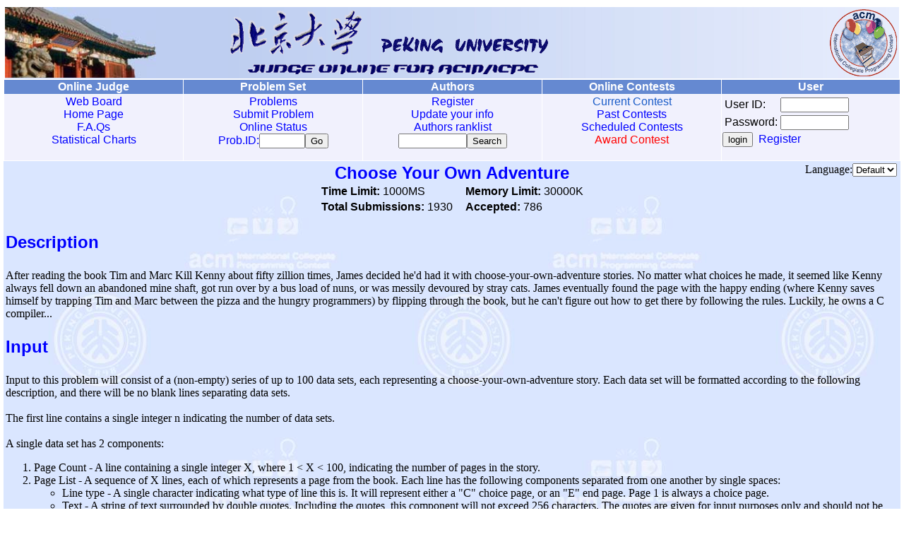

--- FILE ---
content_type: text/html;charset=utf-8
request_url: http://poj.org/problem?id=2023
body_size: 3216
content:
<html><head><meta http-equiv="Pragma" content="no-cache"><meta http-equiv="Content-Type" content="text/html; charset=utf-8"><meta http-equiv="Content-Language" content="en-US"><title>2023 -- Choose Your Own Adventure</title><link rel=stylesheet href='poj.css' type='text/css'><link rel='shortcut icon' href='poj.ico'><link rel='icon' href='poj.gif' type='image/gif'><script src='poj.js' language='javascript'></script></head><body lang="en-US" leftmargin=5 link=blue alink=blue vlink=blue onkeydown=KeyDown(event)><a name=top></a><TABLE style='BORDER-COLLAPSE: collapse' borderColor=#ffffff width=100% border=1><TBODY><TR><TD align=CENTER colSpan=5><table class=h1 cellpadding=0><tr><td width=25% align=left><img src='images/logo1.jpg' height=100 border=0></td><td colspan=3 bgcolor='#EAEFFD'><table class=h2><tr><td><img border=0 src='images/logo0.gif' width=450 height=90></td><td width=95><img border=0 src='images/logo3.gif' width=95 height=95></td></tr></table></td></tr></table></TD></TR><TR vAlign=top align=CENTER bgColor=#6589d1><TH class=h>Online Judge</TH><TH class=h>Problem Set</TH><TH class=h>Authors</TH><TH class=h>Online Contests</TH><TH class=h>User</TH></TR><TR vAlign=top align=CENTER bgColor='#f1f1fd'><TD class='h' onMouseOver='scbg(this, 1)' onMouseOut='scbg(this, 0)'><A href='bbs'>Web Board</A><BR><A href='./'>Home Page</A><BR><A href='page?id=1000' target=_blank>F.A.Qs</A><BR><a href='chart'>Statistical Charts</a></TD><TD class='h' onMouseOver='scbg(this, 1)' onMouseOut='scbg(this, 0)'><FORM action=gotoproblem method=get><A href='problemlist'>Problems</A><BR><A href='submit'>Submit Problem</A><BR><A href='status'>Online Status</A><BR><font color=blue>Prob.ID:</font><input type=text name=pid size=6><input type=Submit value=Go name=pb1></form></td><TD class='h' onMouseOver='scbg(this,1)' onMouseOut='scbg(this,0)'><form method=GET action=searchuser><a href=register>Register</a><br><a href=modifyuser>Update your info</a><br><a href=userlist>Authors ranklist</a><br><input type=text name=key size=10><input type=Submit value=Search name=B1></form></TD>
<TD class=h onMouseOver='scbg(this,1)' onMouseOut='scbg(this,0)'><font color=#1a5cc8>Current Contest</font><br><a href=pastcontests>Past Contests</a><br><a href=contests>Scheduled Contests</a><br><a href=challenge.html target=_blank><font color=red>Award Contest</font></a></td><TD align=left class=h onMouseOver='scbg(this,1)' onMouseOut='scbg(this,0)'><form method=POST action=login><table><tr><td>User ID:</td><td><input type=text name=user_id1 size=10 style='font-family:monospace'></td></tr><tr><td>Password:</td><td><input type=password name=password1 size=10 style='font-family:monospace'></td></tr></table><input type=Submit value=login name=B1>&nbsp;&nbsp;<a href=register target=_parent>Register</a><input type=hidden name=url value=%2Fproblem%3Fid%3D2023></form></td></TR></TABLE><table border=0 width=100% background=images/table_back.jpg><tr><td>
<div style='position: absolute; right: 10px;'>Language:<select size=1 onChange="window.location.href='problem?id=2023&lang='+this.value+'&change=true'"><option value='default' selected>Default</option></select></div><div class="ptt" lang="en-US">Choose Your Own Adventure</div>
<div class="plm"><table align="center"><tr><td><b>Time Limit:</b> 1000MS</td><td width="10px"></td><td><b>Memory Limit:</b> 30000K</td></tr><tr><td><b>Total Submissions:</b> 1930</td><td width="10px"></td><td><b>Accepted:</b> 786</td></table></div><p class="pst">Description</p><div class="ptx" lang="en-US">After reading the book Tim and Marc Kill Kenny about fifty zillion times, James decided he'd had it with choose-your-own-adventure stories. No matter what choices he made, it seemed like Kenny always fell down an abandoned mine shaft, got run over by a bus load of nuns, or was messily devoured by stray cats. James eventually found the page with the happy ending (where Kenny saves himself by trapping Tim and Marc between the pizza and the hungry programmers) by flipping through the book, but he can't figure out how to get there by following the rules. Luckily, he owns a C compiler... </div><p class="pst">Input</p><div class="ptx" lang="en-US">Input to this problem will consist of a (non-empty) series of up to 100 data sets, each representing a choose-your-own-adventure story. Each data set will be formatted according to the following description, and there will be no blank lines separating data sets. <br><br>The first line contains a single integer n indicating the number of data sets. <br><br>A single data set has 2 components: <br><ol><li>Page Count - A line containing a single integer X, where 1 < X < 100, indicating the number of pages in the story. <br><li>Page List - A sequence of X lines, each of which represents a page from the book. Each line has the following components separated from one another by single spaces: <br><ul><li>Line type - A single character indicating what type of line this is. It will represent either a "C" choice page, or an "E" end page. Page 1 is always a choice page. <br><li>Text - A string of text surrounded by double quotes. Including the quotes, this component will not exceed 256 characters. The quotes are given for input purposes only and should not be considered part of the text. The text will not contain embedded double quotes. <br><li>Choices - Two positive integers from 1 to X indicating the pages where the reader can go from this page. Only choice pages have this component. <br><li>Ending Type - Either the text "HAPPY" or "GRISLY". There will only be one happy ending per story, and only end pages have this component. </ul></ol></div><p class="pst">Output</p><div class="ptx" lang="en-US">For each story in the input: <br><ol><li>Output a single line, "STORY #" where # is 1 for the first story, 2 for the second story, etc. <br><li>Determine the story that begins on page 1 and ends on the happy ending page. Output the text of this story, printing one "page" of text per line. Note that there is only one such story for each data set. </ol></div><p class="pst">Sample Input</p><pre class="sio">2
3
C "Arrived at LSU for the contest" 2 3
E "Was devoured by sidewalk ants" GRISLY
E "Won the contest. Received glory and nachos." HAPPY
5
C "Saw a peanut" 3 5
E "Made peanut butter sandwich" HAPPY
C "Found a hammer" 4 2
E "Hit self on head with hammer, ouch!" GRISLY
E "Ate the peanut, choked on it, and died" GRISLY
</pre><p class="pst">Sample Output</p><pre class="sio">STORY 1
Arrived at LSU for the contest
Won the contest. Received glory and nachos.
STORY 2
Saw a peanut
Found a hammer
Made peanut butter sandwich
</pre><p class="pst">Source</p><div class="ptx" lang="en-US"><a href="searchproblem?field=source&key=South+Central+USA+2004">South Central USA 2004</a></div></td></tr></table>
<font color=#333399 size=3><p align="center">
[<a href="submit?problem_id=2023">Submit</a>]&nbsp;&nbsp;
 [<a href="javascript:history.go(-1)">Go Back</a>]&nbsp;&nbsp; [<a href=problemstatus?problem_id=2023>Status</a>]&nbsp;&nbsp; 
[<a href="bbs?problem_id=2023">Discuss</a>]
</font></p>
<p><img height=30 src=images/home.gif width=40 border=0><font size=3><a href=.>Home Page</a> </font>&nbsp;&nbsp;<img height=30 src='images/goback.gif' width=40 border=0><font size=3><a href='javascript:history.go(-1)'>Go Back</a>&nbsp;&nbsp;<img height=30 width=40 border=0 src='images/top.gif'><a href=#top>To top</a></font><br><hr><P align=center style='font-family:Arial, Helvetica, sans-serif'>All Rights Reserved 2003-2013 Ying Fuchen,Xu Pengcheng,Xie Di<br>Any problem, Please <a href=mailto:null>Contact Administrator</a></p><script type="text/javascript" src="http://tajs.qq.com/stats?sId=66192298" charset="UTF-8"></script></body></html>
